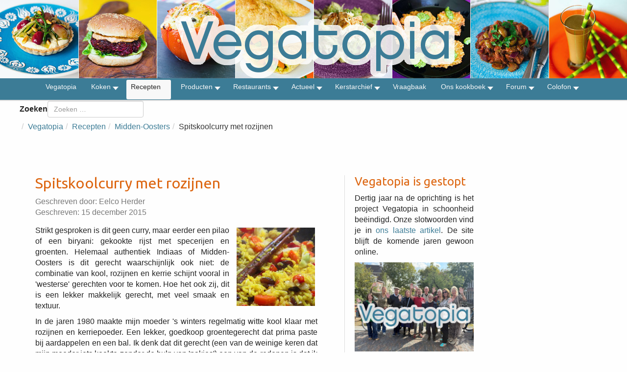

--- FILE ---
content_type: text/html; charset=utf-8
request_url: https://www.vegatopia.com/vega/recepten/midden-oosters/13222-spitskoolcurry-met-rozijnen
body_size: 11389
content:
<!DOCTYPE html>
<head>
	<meta charset="utf-8">
	<meta http-equiv="X-UA-Compatible" content="IE=edge,chrome=1">
	<meta name="viewport" content="width=device-width,initial-scale=1">

	<!-- Joomla Head -->
	<meta charset="utf-8">
	<meta name="author" content="Eelco Herder">
	<meta name="description" content="Vegatopia - Lekker vegetarisch voor iedereen">
	<meta name="generator" content="Joomla! - Open Source Content Management">
	<title>Vegatopia - Spitskoolcurry met rozijnen</title>
	<link href="https://www.vegatopia.com/vega/component/finder/search?format=opensearch&amp;Itemid=3" rel="search" title="OpenSearch Vegatopia" type="application/opensearchdescription+xml">
	<link href="/vega/templates/vegatopiabootstrapv4/favicon.ico" rel="icon" type="image/vnd.microsoft.icon">
<link href="/vega/media/vendor/awesomplete/css/awesomplete.css?1.1.7" rel="stylesheet">
	<link href="/vega/media/vendor/joomla-custom-elements/css/joomla-alert.min.css?0.4.1" rel="stylesheet">
	<link href="/vega/plugins/content/authorinfobox/authorinfobox.css" rel="stylesheet">
	<link href="/vega/plugins/system/jce/css/content.css?badb4208be409b1335b815dde676300e" rel="stylesheet">
	<link href="/vega/modules/mod_maximenuck/themes/vegatopia/css/maximenuck.php?monid=maximenuck158" rel="stylesheet">
	<style>.cloaked_email span:before { content: attr(data-ep-a); } .cloaked_email span:after { content: attr(data-ep-b); } img.cloaked_email { display: inline-block !important; vertical-align: middle; border: 0; }</style>
	<style>div#maximenuck158 .titreck-text {
	flex: 1;
}

div#maximenuck158 .maximenuck.rolloveritem  img {
	display: none !important;
}@media screen and (max-width: 640px) {#maximenuck158 .maximenumobiletogglericonck {display: block !important;font-size: 33px !important;text-align: right !important;padding-top: 10px !important;}#maximenuck158 .maximenumobiletogglerck + ul.maximenuck {display: none !important;}#maximenuck158 .maximenumobiletogglerck:checked + ul.maximenuck {display: block !important;}div#maximenuck158 .maximenuck-toggler-anchor {display: block;}}
@media screen and (max-width: 640px) {div#maximenuck158 ul.maximenuck li.maximenuck.nomobileck, div#maximenuck158 .maxipushdownck ul.maximenuck2 li.maximenuck.nomobileck { display: none !important; }
	div#maximenuck158.maximenuckh {
        height: auto !important;
    }
	
	div#maximenuck158.maximenuckh li.maxiFancybackground {
		display: none !important;
	}

    div#maximenuck158.maximenuckh ul:not(.noresponsive) {
        height: auto !important;
        padding-left: 0 !important;
        /*padding-right: 0 !important;*/
    }

    div#maximenuck158.maximenuckh ul:not(.noresponsive) li {
        float :none !important;
        width: 100% !important;
		box-sizing: border-box;
        /*padding-right: 0 !important;*/
		padding-left: 0 !important;
		padding-right: 0 !important;
        margin-right: 0 !important;
    }

    div#maximenuck158.maximenuckh ul:not(.noresponsive) li > div.floatck {
        width: 100% !important;
		box-sizing: border-box;
		right: 0 !important;
		left: 0 !important;
		margin-left: 0 !important;
		position: relative !important;
		/*display: none;
		height: auto !important;*/
    }
	
	div#maximenuck158.maximenuckh ul:not(.noresponsive) li:hover > div.floatck {
		position: relative !important;
		margin-left: 0 !important;
    }

    div#maximenuck158.maximenuckh ul:not(.noresponsive) div.floatck div.maximenuck2 {
        width: 100% !important;
    }

    div#maximenuck158.maximenuckh ul:not(.noresponsive) div.floatck div.floatck {
        width: 100% !important;
        margin: 20px 0 0 0 !important;
    }
	
	div#maximenuck158.maximenuckh ul:not(.noresponsive) div.floatck div.maxidrop-main {
        width: 100% !important;
    }

    div#maximenuck158.maximenuckh ul:not(.noresponsive) li.maximenucklogo img {
        display: block !important;
        margin-left: auto !important;
        margin-right: auto !important;
        float: none !important;
    }
	
	
	/* for vertical menu  */
	div#maximenuck158.maximenuckv {
        height: auto !important;
    }
	
	div#maximenuck158.maximenuckh li.maxiFancybackground {
		display: none !important;
	}

    div#maximenuck158.maximenuckv ul:not(.noresponsive) {
        height: auto !important;
        padding-left: 0 !important;
        /*padding-right: 0 !important;*/
    }

    div#maximenuck158.maximenuckv ul:not(.noresponsive) li {
        float :none !important;
        width: 100% !important;
        /*padding-right: 0 !important;*/
		padding-left: 0 !important;
        margin-right: 0 !important;
    }

    div#maximenuck158.maximenuckv ul:not(.noresponsive) li > div.floatck {
        width: 100% !important;
		right: 0 !important;
		margin-left: 0 !important;
		margin-top: 0 !important;
		position: relative !important;
		left: 0 !important;
		/*display: none;
		height: auto !important;*/
    }
	
	div#maximenuck158.maximenuckv ul:not(.noresponsive) li:hover > div.floatck {
		position: relative !important;
		margin-left: 0 !important;
    }

    div#maximenuck158.maximenuckv ul:not(.noresponsive) div.floatck div.maximenuck2 {
        width: 100% !important;
    }

    div#maximenuck158.maximenuckv ul:not(.noresponsive) div.floatck div.floatck {
        width: 100% !important;
        margin: 20px 0 0 0 !important;
    }
	
	div#maximenuck158.maximenuckv ul:not(.noresponsive) div.floatck div.maxidrop-main {
        width: 100% !important;
    }

    div#maximenuck158.maximenuckv ul:not(.noresponsive) li.maximenucklogo img {
        display: block !important;
        margin-left: auto !important;
        margin-right: auto !important;
        float: none !important;
    }
}
	
@media screen and (min-width: 641px) {
	div#maximenuck158 ul.maximenuck li.maximenuck.nodesktopck, div#maximenuck158 .maxipushdownck ul.maximenuck2 li.maximenuck.nodesktopck { display: none !important; }
}/*---------------------------------------------
---	 WCAG				                ---
----------------------------------------------*/
#maximenuck158.maximenuck-wcag-active .maximenuck-toggler-anchor ~ ul {
    display: block !important;
}

#maximenuck158 .maximenuck-toggler-anchor {
	height: 0;
	opacity: 0;
	overflow: hidden;
	display: none;
}/* for images position */
div#maximenuck158 ul.maximenuck li.maximenuck.level1 > a,
div#maximenuck158 ul.maximenuck li.maximenuck.level1 > span.separator {
	display: flex;
	align-items: center;
}

div#maximenuck158 ul.maximenuck li.maximenuck.level1 li.maximenuck > a,
div#maximenuck158 ul.maximenuck li.maximenuck.level1 li.maximenuck > span.separator {
	display: flex;
}

div#maximenuck158 ul.maximenuck li.maximenuck.level1 > a[data-align="bottom"],
div#maximenuck158 ul.maximenuck li.maximenuck.level1 > span.separator[data-align="bottom"],
div#maximenuck158 ul.maximenuck li.maximenuck.level1 li.maximenuck > a[data-align="bottom"],
div#maximenuck158 ul.maximenuck li.maximenuck.level1 li.maximenuck > span.separator[data-align="bottom"],
	div#maximenuck158 ul.maximenuck li.maximenuck.level1 > a[data-align="top"],
div#maximenuck158 ul.maximenuck li.maximenuck.level1 > span.separator[data-align="top"],
div#maximenuck158 ul.maximenuck li.maximenuck.level1 li.maximenuck > a[data-align="top"],
div#maximenuck158 ul.maximenuck li.maximenuck.level1 li.maximenuck > span.separator[data-align="top"]{
	flex-direction: column;
	align-items: inherit;
}

div#maximenuck158 ul.maximenuck li.maximenuck.level1 > a[data-align=*"bottom"] img,
div#maximenuck158 ul.maximenuck li.maximenuck.level1 > span.separator[data-align=*"bottom"] img,
div#maximenuck158 ul.maximenuck li.maximenuck.level1 li.maximenuck > a[data-align=*"bottom"] img,
div#maximenuck158 ul.maximenuck li.maximenuck.level1 li.maximenuck > span.separator[data-align=*"bottom"] img {
	align-self: end;
}

div#maximenuck158 ul.maximenuck li.maximenuck.level1 > a[data-align=*"top"] img,
div#maximenuck158 ul.maximenuck li.maximenuck.level1 > span.separator[data-align=*"top"] img,
div#maximenuck158 ul.maximenuck li.maximenuck.level1 li.maximenuck > a[data-align=*"top"] img,
div#maximenuck158 ul.maximenuck li.maximenuck.level1 li.maximenuck > span.separator[data-align=*"top"] img {
	align-self: start;
}


</style>
<script src="/vega/media/vendor/jquery/js/jquery.min.js?3.7.1"></script>
	<script src="/vega/media/legacy/js/jquery-noconflict.min.js?504da4"></script>
	<script type="application/json" class="joomla-script-options new">{"joomla.jtext":{"MOD_FINDER_SEARCH_VALUE":"Zoeken &hellip;","COM_FINDER_SEARCH_FORM_LIST_LABEL":"Zoekresultaten","JLIB_JS_AJAX_ERROR_OTHER":"Er is een fout opgetreden bij het ophalen van de JSON-gegevens: HTTP-statuscode %s.","JLIB_JS_AJAX_ERROR_PARSE":"Er is een parse fout opgetreden tijdens het verwerken van de volgende JSON-gegevens:<br><code style=\"color:inherit;white-space:pre-wrap;padding:0;margin:0;border:0;background:inherit;\">%s<\/code>","ERROR":"Fout","MESSAGE":"Bericht","NOTICE":"Attentie","WARNING":"Waarschuwing","JCLOSE":"Sluiten","JOK":"Ok","JOPEN":"Open"},"finder-search":{"url":"\/vega\/component\/finder\/?task=suggestions.suggest&format=json&tmpl=component&Itemid=3"},"system.paths":{"root":"\/vega","rootFull":"https:\/\/www.vegatopia.com\/vega\/","base":"\/vega","baseFull":"https:\/\/www.vegatopia.com\/vega\/"},"csrf.token":"be6491ba14563c6917cf2ab4fe969041"}</script>
	<script src="/vega/media/system/js/core.min.js?a3d8f8"></script>
	<script src="/vega/media/vendor/awesomplete/js/awesomplete.min.js?1.1.7" defer></script>
	<script src="/vega/media/com_finder/js/finder.min.js?755761" type="module"></script>
	<script src="/vega/media/system/js/messages.min.js?9a4811" type="module"></script>
	<script src="/vega/modules/mod_maximenuck/assets/maximenuck.min.js?ver=10.1.11"></script>
	<script>window.RegularLabs=window.RegularLabs||{};window.RegularLabs.EmailProtector=window.RegularLabs.EmailProtector||{unCloak:function(e,g){document.querySelectorAll("."+e).forEach(function(a){var f="",c="";a.className=a.className.replace(" "+e,"");a.querySelectorAll("span").forEach(function(d){for(name in d.dataset)0===name.indexOf("epA")&&(f+=d.dataset[name]),0===name.indexOf("epB")&&(c=d.dataset[name]+c)});if(c){var b=a.nextElementSibling;b&&"script"===b.tagName.toLowerCase()&&b.parentNode.removeChild(b);b=f+c;g?(a.parentNode.href="mailto:"+b,a.parentNode.removeChild(a)):a.innerHTML=b}})}};</script>
	<script type="application/ld+json">{"@context":"https://schema.org","@type":"BreadcrumbList","@id":"https://www.vegatopia.com/vega/#/schema/BreadcrumbList/93","itemListElement":[{"@type":"ListItem","position":1,"item":{"@id":"https://www.vegatopia.com/vega/","name":"Vegatopia"}},{"@type":"ListItem","position":2,"item":{"@id":"https://www.vegatopia.com/vega/recepten","name":"Recepten"}},{"@type":"ListItem","position":3,"item":{"@id":"https://www.vegatopia.com/vega/recepten/midden-oosters","name":"Midden-Oosters"}},{"@type":"ListItem","position":4,"item":{"name":"Spitskoolcurry met rozijnen"}}]}</script>
	<script type="application/ld+json">{"@context":"https://schema.org","@graph":[{"@type":"Organization","@id":"https://www.vegatopia.com/vega/#/schema/Organization/base","name":"Vegatopia","url":"https://www.vegatopia.com/vega/"},{"@type":"WebSite","@id":"https://www.vegatopia.com/vega/#/schema/WebSite/base","url":"https://www.vegatopia.com/vega/","name":"Vegatopia","publisher":{"@id":"https://www.vegatopia.com/vega/#/schema/Organization/base"},"potentialAction":{"@type":"SearchAction","target":"https://www.vegatopia.com/vega/component/finder/search?q={search_term_string}&amp;Itemid=3","query-input":"required name=search_term_string"}},{"@type":"WebPage","@id":"https://www.vegatopia.com/vega/#/schema/WebPage/base","url":"https://www.vegatopia.com/vega/recepten/midden-oosters/13222-spitskoolcurry-met-rozijnen","name":"Vegatopia - Spitskoolcurry met rozijnen","description":"Vegatopia - Lekker vegetarisch voor iedereen","isPartOf":{"@id":"https://www.vegatopia.com/vega/#/schema/WebSite/base"},"about":{"@id":"https://www.vegatopia.com/vega/#/schema/Organization/base"},"inLanguage":"nl-NL","breadcrumb":{"@id":"https://www.vegatopia.com/vega/#/schema/BreadcrumbList/93"}},{"@type":"Article","@id":"https://www.vegatopia.com/vega/#/schema/com_content/article/13222","name":"Spitskoolcurry met rozijnen","headline":"Spitskoolcurry met rozijnen","inLanguage":"nl-NL","author":{"@type":"Person","name":"Eelco Herder"},"isPartOf":{"@id":"https://www.vegatopia.com/vega/#/schema/WebPage/base"}}]}</script>
	<script>jQuery(document).ready(function(){new Maximenuck('#maximenuck158', {fxtransition : 'linear',dureeIn : 0,dureeOut : 500,menuID : 'maximenuck158',testoverflow : '0',orientation : 'horizontal',behavior : 'mouseover',opentype : 'noeffect',fxdirection : 'normal',directionoffset1 : '30',directionoffset2 : '30',showactivesubitems : '0',ismobile : 0,menuposition : '0',effecttype : 'dropdown',topfixedeffect : '1',topfixedoffset : '',topfixedoffsetboth : '0',clickclose : '0',closeclickoutside : '0',clicktoggler : '0',fxduration : 500});});</script>


    <!-- Bootstrap core CSS -->
    <link href="/vega/templates/vegatopiabootstrapv4/css/bootstrap.css" rel="stylesheet">
	    <link href="/vega/templates/vegatopiabootstrapv4/css/bootstrap-theme.css" rel="stylesheet">
     <!-- Justified-Nav CSS -->
	<link href="/vega/templates/vegatopiabootstrapv4/css/jumbotron.css" rel="stylesheet">
    <!-- Joomla Core CSS -->
	<link href="/vega/templates/vegatopiabootstrapv4/css/joomla-core.css" rel="stylesheet"> 
    <!-- Font Awesome CSS -->
    <link href="/vega/templates/vegatopiabootstrapv4/font-awesome/css/font-awesome.min.css" rel="stylesheet">
      <!-- Custom CSS -->
	<link href="/vega/templates/vegatopiabootstrapv4/css/custom.css" rel="stylesheet">
<!-- Google Font for Headings -->
<link href="https://fonts.googleapis.com/css?family=Ubuntu" rel="stylesheet" type="text/css">
 </head>

<body>

<!-- Header Module -->
<div class="header" style="background-image: url('/vega/images/logo/vegatopia-banner-2016.jpg');">
   <p><a href="/vega/"><img src="/vega/images/logo/vegatopia-logo-2016.png"></a></p>
</div>

   <!-- Menu Module -->
   <!-- debut Maximenu CK -->
	<div class="maximenuckh ltr" id="maximenuck158" style="z-index:10;">
			<label for="maximenuck158-maximenumobiletogglerck" class="maximenumobiletogglericonck" style="display:none;">&#x2261;</label><a href="#" class="maximenuck-toggler-anchor" aria-label="Open menu" >Open menu</a><input id="maximenuck158-maximenumobiletogglerck" class="maximenumobiletogglerck" type="checkbox" style="display:none;"/>			<ul class=" maximenuck">
				<li data-level="1" class="maximenuck item3 first level1 " style="z-index : 12000;" ><a  data-hover="Vegatopia" class="maximenuck " href="/vega/" data-align="top"><span class="titreck"  data-hover="Vegatopia"><span class="titreck-text"><span class="titreck-title">Vegatopia</span></span></span></a>
		</li><li data-level="1" class="maximenuck item74 parent level1 " style="z-index : 11999;" ><a aria-haspopup="true"  data-hover="Koken" class="maximenuck " href="/vega/koken" data-align="top"><span class="titreck"  data-hover="Koken"><span class="titreck-text"><span class="titreck-title">Koken</span></span></span></a>
	<div class="floatck" style=""><div class="maxidrop-main" style=""><div class="maximenuck2 first " >
	<ul class="maximenuck2"><li data-level="2" class="maximenuck item373 first level2 " style="z-index : 11998;" ><a  data-hover="Weekmenus" class="maximenuck " href="/vega/koken/weekmenus" data-align="top"><span class="titreck"  data-hover="Weekmenus"><span class="titreck-text"><span class="titreck-title">Weekmenus</span></span></span></a>
		</li><li data-level="2" class="maximenuck item77 level2 " style="z-index : 11997;" ><a  data-hover="Technieken" class="maximenuck " href="/vega/koken/technieken" data-align="top"><span class="titreck"  data-hover="Technieken"><span class="titreck-text"><span class="titreck-title">Technieken</span></span></span></a>
		</li><li data-level="2" class="maximenuck item78 level2 " style="z-index : 11996;" ><a  data-hover="Ingrediënten" class="maximenuck " href="/vega/koken/ingredienten" data-align="top"><span class="titreck"  data-hover="Ingrediënten"><span class="titreck-text"><span class="titreck-title">Ingrediënten</span></span></span></a>
		</li><li data-level="2" class="maximenuck item79 last level2 " style="z-index : 11995;" ><a  data-hover="Achtergronden" class="maximenuck " href="/vega/koken/achtergronden" data-align="top"><span class="titreck"  data-hover="Achtergronden"><span class="titreck-text"><span class="titreck-title">Achtergronden</span></span></span></a>
	</li>
	</ul>
	</div></div></div>
	</li><li data-level="1" class="maximenuck item75 active parent level1 " style="z-index : 11994;" ><a aria-haspopup="true"  data-hover="Recepten" class="maximenuck " href="/vega/recepten" data-align="top"><span class="titreck"  data-hover="Recepten"><span class="titreck-text"><span class="titreck-title">Recepten</span></span></span></a>
	<div class="floatck" style=""><div class="maxidrop-main" style=""><div class="maximenuck2 first " >
	<ul class="maximenuck2"><li data-level="2" class="maximenuck item1101 first level2 " style="z-index : 11993;" ><a  data-hover="Aardappel en groente" class="maximenuck " href="/vega/recepten/aardappel-en-groente" data-align="top"><span class="titreck"  data-hover="Aardappel en groente"><span class="titreck-text"><span class="titreck-title">Aardappel en groente</span></span></span></a>
		</li><li data-level="2" class="maximenuck item1102 level2 " style="z-index : 11992;" ><a  data-hover="Brood, gebak en koekjes" class="maximenuck " href="/vega/recepten/brood-gebak-en-koekjes" data-align="top"><span class="titreck"  data-hover="Brood, gebak en koekjes"><span class="titreck-text"><span class="titreck-title">Brood, gebak en koekjes</span></span></span></a>
		</li><li data-level="2" class="maximenuck item1103 level2 " style="z-index : 11991;" ><a  data-hover="Burgers en zo" class="maximenuck " href="/vega/recepten/burgers-en-zo" data-align="top"><span class="titreck"  data-hover="Burgers en zo"><span class="titreck-text"><span class="titreck-title">Burgers en zo</span></span></span></a>
		</li><li data-level="2" class="maximenuck item1104 level2 " style="z-index : 11990;" ><a  data-hover="Desserts, zoetigheden en dranken" class="maximenuck " href="/vega/recepten/desserts-zoetigheden-en-dranken" data-align="top"><span class="titreck"  data-hover="Desserts, zoetigheden en dranken"><span class="titreck-text"><span class="titreck-title">Desserts, zoetigheden en dranken</span></span></span></a>
		</li><li data-level="2" class="maximenuck item1105 level2 " style="z-index : 11989;" ><a  data-hover="Feestelijk en gezellig" class="maximenuck " href="/vega/recepten/feestelijk-en-gezellig" data-align="top"><span class="titreck"  data-hover="Feestelijk en gezellig"><span class="titreck-text"><span class="titreck-title">Feestelijk en gezellig</span></span></span></a>
		</li><li data-level="2" class="maximenuck item1106 current active level2 " style="z-index : 11988;" ><a aria-current="page"  data-hover="Midden-Oosters" class="maximenuck " href="/vega/recepten/midden-oosters" data-align="top"><span class="titreck"  data-hover="Midden-Oosters"><span class="titreck-text"><span class="titreck-title">Midden-Oosters</span></span></span></a>
		</li><li data-level="2" class="maximenuck item1107 level2 " style="z-index : 11987;" ><a  data-hover="Ontbijt, lunch en brunch" class="maximenuck " href="/vega/recepten/ontbijt-lunch-en-brunch" data-align="top"><span class="titreck"  data-hover="Ontbijt, lunch en brunch"><span class="titreck-text"><span class="titreck-title">Ontbijt, lunch en brunch</span></span></span></a>
		</li><li data-level="2" class="maximenuck item1108 level2 " style="z-index : 11986;" ><a  data-hover="Ovenschotels en hartige taarten" class="maximenuck " href="/vega/recepten/ovenschotels-en-hartige-taarten" data-align="top"><span class="titreck"  data-hover="Ovenschotels en hartige taarten"><span class="titreck-text"><span class="titreck-title">Ovenschotels en hartige taarten</span></span></span></a>
		</li><li data-level="2" class="maximenuck item1109 level2 " style="z-index : 11985;" ><a  data-hover="Pasta, Italiaans en Mediterraan" class="maximenuck " href="/vega/recepten/pasta-italiaans-en-mediterraan" data-align="top"><span class="titreck"  data-hover="Pasta, Italiaans en Mediterraan"><span class="titreck-text"><span class="titreck-title">Pasta, Italiaans en Mediterraan</span></span></span></a>
		</li><li data-level="2" class="maximenuck item1110 level2 " style="z-index : 11984;" ><a  data-hover="Pizza, pannenkoek en wraps" class="maximenuck " href="/vega/recepten/pizza-pannenkoek-en-wraps" data-align="top"><span class="titreck"  data-hover="Pizza, pannenkoek en wraps"><span class="titreck-text"><span class="titreck-title">Pizza, pannenkoek en wraps</span></span></span></a>
		</li><li data-level="2" class="maximenuck item1111 level2 " style="z-index : 11983;" ><a  data-hover="Rijst en Aziatisch" class="maximenuck " href="/vega/recepten/rijst-en-aziatisch" data-align="top"><span class="titreck"  data-hover="Rijst en Aziatisch"><span class="titreck-text"><span class="titreck-title">Rijst en Aziatisch</span></span></span></a>
		</li><li data-level="2" class="maximenuck item1112 level2 " style="z-index : 11982;" ><a  data-hover="Salade" class="maximenuck " href="/vega/recepten/salade" data-align="top"><span class="titreck"  data-hover="Salade"><span class="titreck-text"><span class="titreck-title">Salade</span></span></span></a>
		</li><li data-level="2" class="maximenuck item1113 level2 " style="z-index : 11981;" ><a  data-hover="Snacks, dips en smeersels" class="maximenuck " href="/vega/recepten/snacks-dips-en-smeersels" data-align="top"><span class="titreck"  data-hover="Snacks, dips en smeersels"><span class="titreck-text"><span class="titreck-title">Snacks, dips en smeersels</span></span></span></a>
		</li><li data-level="2" class="maximenuck item1114 level2 " style="z-index : 11980;" ><a  data-hover="Soep" class="maximenuck " href="/vega/recepten/soep" data-align="top"><span class="titreck"  data-hover="Soep"><span class="titreck-text"><span class="titreck-title">Soep</span></span></span></a>
		</li><li data-level="2" class="maximenuck item1115 last level2 " style="z-index : 11979;" ><a  data-hover="Stoofpotjes,  curry en chili" class="maximenuck " href="/vega/recepten/stoofpotjes-curry-en-chili" data-align="top"><span class="titreck"  data-hover="Stoofpotjes,  curry en chili"><span class="titreck-text"><span class="titreck-title">Stoofpotjes,  curry en chili</span></span></span></a>
	</li>
	</ul>
	</div></div></div>
	</li><li data-level="1" class="maximenuck item5 parent level1 " style="z-index : 11978;" ><a aria-haspopup="true"  data-hover="Producten" class="maximenuck " href="/vega/producten" data-align="top"><span class="titreck"  data-hover="Producten"><span class="titreck-text"><span class="titreck-title">Producten</span></span></span></a>
	<div class="floatck" style=""><div class="maxidrop-main" style=""><div class="maximenuck2 first " >
	<ul class="maximenuck2"><li data-level="2" class="maximenuck item16 first parent level2 " style="z-index : 11977;" ><a aria-haspopup="true"  data-hover="Kookboeken" class="maximenuck " href="/vega/producten/kookboeken" data-align="top"><span class="titreck"  data-hover="Kookboeken"><span class="titreck-text"><span class="titreck-title">Kookboeken</span></span></span></a>
	<div class="floatck" style=""><div class="maxidrop-main" style=""><div class="maximenuck2 first " >
	<ul class="maximenuck2"><li data-level="3" class="maximenuck item91 first last level3 " style="z-index : 11976;" ><a  data-hover="Wat zeggen die sterren?" class="maximenuck " href="/vega/producten/kookboeken/wat-zeggen-die-sterren" data-align="top"><span class="titreck"  data-hover="Wat zeggen die sterren?"><span class="titreck-text"><span class="titreck-title">Wat zeggen die sterren?</span></span></span></a>
	</li>
	</ul>
	</div></div></div>
	</li><li data-level="2" class="maximenuck item18 level2 " style="z-index : 11975;" ><a  data-hover="Kant en klaar" class="maximenuck " href="/vega/producten/kant-en-klaar" data-align="top"><span class="titreck"  data-hover="Kant en klaar"><span class="titreck-text"><span class="titreck-title">Kant en klaar</span></span></span></a>
		</li><li data-level="2" class="maximenuck item19 level2 " style="z-index : 11974;" ><a  data-hover="Gespot" class="maximenuck " href="/vega/producten/gespot" data-align="top"><span class="titreck"  data-hover="Gespot"><span class="titreck-text"><span class="titreck-title">Gespot</span></span></span></a>
		</li><li data-level="2" class="maximenuck item70 level2 " style="z-index : 11973;" ><a  data-hover="Vegaburgers en zo" class="maximenuck " href="/vega/producten/vegaburgers-en-zo" data-align="top"><span class="titreck"  data-hover="Vegaburgers en zo"><span class="titreck-text"><span class="titreck-title">Vegaburgers en zo</span></span></span></a>
		</li><li data-level="2" class="maximenuck item94 last level2 " style="z-index : 11972;" ><a  data-hover="Drank &amp; drinken" class="maximenuck " href="/vega/producten/drank-a-drinken" data-align="top"><span class="titreck"  data-hover="Drank &amp; drinken"><span class="titreck-text"><span class="titreck-title">Drank &amp; drinken</span></span></span></a>
	</li>
	</ul>
	</div></div></div>
	</li><li data-level="1" class="maximenuck item845 parent level1 " style="z-index : 11971;" ><a aria-haspopup="true"  data-hover="Restaurants" class="maximenuck " href="/vega/restaurants" data-align="top"><span class="titreck"  data-hover="Restaurants"><span class="titreck-text"><span class="titreck-title">Restaurants</span></span></span></a>
	<div class="floatck" style=""><div class="maxidrop-main" style=""><div class="maximenuck2 first " >
	<ul class="maximenuck2"><li data-level="2" class="maximenuck item1240 first level2 " style="z-index : 11970;" ><a  data-hover="Tip de Restaurantgids" class="maximenuck " href="/vega/restaurants/tip-de-restaurantgids" data-align="top"><span class="titreck"  data-hover="Tip de Restaurantgids"><span class="titreck-text"><span class="titreck-title">Tip de Restaurantgids</span></span></span></a>
		</li><li data-level="2" class="maximenuck item855 parent level2 " style="z-index : 11969;" ><a aria-haspopup="true"  data-hover="Restaurants Nederland" class="maximenuck " href="/vega/restaurants/restaurants-nederland" data-align="top"><span class="titreck"  data-hover="Restaurants Nederland"><span class="titreck-text"><span class="titreck-title">Restaurants Nederland</span></span></span></a>
	<div class="floatck" style=""><div class="maxidrop-main" style=""><div class="maximenuck2 first " >
	<ul class="maximenuck2"><li data-level="3" class="maximenuck item856 first level3 " style="z-index : 11968;" ><a  data-hover="Drenthe" class="maximenuck " href="/vega/restaurants/restaurants-nederland/drenthe" data-align="top"><span class="titreck"  data-hover="Drenthe"><span class="titreck-text"><span class="titreck-title">Drenthe</span></span></span></a>
		</li><li data-level="3" class="maximenuck item857 level3 " style="z-index : 11967;" ><a  data-hover="Flevoland" class="maximenuck " href="/vega/restaurants/restaurants-nederland/flevoland" data-align="top"><span class="titreck"  data-hover="Flevoland"><span class="titreck-text"><span class="titreck-title">Flevoland</span></span></span></a>
		</li><li data-level="3" class="maximenuck item858 level3 " style="z-index : 11966;" ><a  data-hover="Friesland" class="maximenuck " href="/vega/restaurants/restaurants-nederland/friesland" data-align="top"><span class="titreck"  data-hover="Friesland"><span class="titreck-text"><span class="titreck-title">Friesland</span></span></span></a>
		</li><li data-level="3" class="maximenuck item859 level3 " style="z-index : 11965;" ><a  data-hover="Gelderland" class="maximenuck " href="/vega/restaurants/restaurants-nederland/gelderland" data-align="top"><span class="titreck"  data-hover="Gelderland"><span class="titreck-text"><span class="titreck-title">Gelderland</span></span></span></a>
		</li><li data-level="3" class="maximenuck item860 level3 " style="z-index : 11964;" ><a  data-hover="Groningen" class="maximenuck " href="/vega/restaurants/restaurants-nederland/groningen" data-align="top"><span class="titreck"  data-hover="Groningen"><span class="titreck-text"><span class="titreck-title">Groningen</span></span></span></a>
		</li><li data-level="3" class="maximenuck item861 level3 " style="z-index : 11963;" ><a  data-hover="Limburg" class="maximenuck " href="/vega/restaurants/restaurants-nederland/limburg" data-align="top"><span class="titreck"  data-hover="Limburg"><span class="titreck-text"><span class="titreck-title">Limburg</span></span></span></a>
		</li><li data-level="3" class="maximenuck item862 level3 " style="z-index : 11962;" ><a  data-hover="Noord-Brabant" class="maximenuck " href="/vega/restaurants/restaurants-nederland/noord-brabant" data-align="top"><span class="titreck"  data-hover="Noord-Brabant"><span class="titreck-text"><span class="titreck-title">Noord-Brabant</span></span></span></a>
		</li><li data-level="3" class="maximenuck item863 level3 " style="z-index : 11961;" ><a  data-hover="Noord-Holland" class="maximenuck " href="/vega/restaurants/restaurants-nederland/noord-holland" data-align="top"><span class="titreck"  data-hover="Noord-Holland"><span class="titreck-text"><span class="titreck-title">Noord-Holland</span></span></span></a>
		</li><li data-level="3" class="maximenuck item864 level3 " style="z-index : 11960;" ><a  data-hover="Overijssel" class="maximenuck " href="/vega/restaurants/restaurants-nederland/overijssel" data-align="top"><span class="titreck"  data-hover="Overijssel"><span class="titreck-text"><span class="titreck-title">Overijssel</span></span></span></a>
		</li><li data-level="3" class="maximenuck item865 level3 " style="z-index : 11959;" ><a  data-hover="Utrecht" class="maximenuck " href="/vega/restaurants/restaurants-nederland/utrecht" data-align="top"><span class="titreck"  data-hover="Utrecht"><span class="titreck-text"><span class="titreck-title">Utrecht</span></span></span></a>
		</li><li data-level="3" class="maximenuck item866 level3 " style="z-index : 11958;" ><a  data-hover="Zeeland" class="maximenuck " href="/vega/restaurants/restaurants-nederland/zeeland" data-align="top"><span class="titreck"  data-hover="Zeeland"><span class="titreck-text"><span class="titreck-title">Zeeland</span></span></span></a>
		</li><li data-level="3" class="maximenuck item867 last level3 " style="z-index : 11957;" ><a  data-hover="Zuid-Holland" class="maximenuck " href="/vega/restaurants/restaurants-nederland/zuid-holland" data-align="top"><span class="titreck"  data-hover="Zuid-Holland"><span class="titreck-text"><span class="titreck-title">Zuid-Holland</span></span></span></a>
	</li>
	</ul>
	</div></div></div>
	</li><li data-level="2" class="maximenuck item868 parent level2 " style="z-index : 11956;" ><a aria-haspopup="true"  data-hover="Restaurants België" class="maximenuck " href="/vega/restaurants/restaurants-belgie" data-align="top"><span class="titreck"  data-hover="Restaurants België"><span class="titreck-text"><span class="titreck-title">Restaurants België</span></span></span></a>
	<div class="floatck" style=""><div class="maxidrop-main" style=""><div class="maximenuck2 first " >
	<ul class="maximenuck2"><li data-level="3" class="maximenuck item869 first level3 " style="z-index : 11955;" ><a  data-hover="Antwerpen" class="maximenuck " href="/vega/restaurants/restaurants-belgie/antwerpen" data-align="top"><span class="titreck"  data-hover="Antwerpen"><span class="titreck-text"><span class="titreck-title">Antwerpen</span></span></span></a>
		</li><li data-level="3" class="maximenuck item870 level3 " style="z-index : 11954;" ><a  data-hover="Brussel" class="maximenuck " href="/vega/restaurants/restaurants-belgie/brussel" data-align="top"><span class="titreck"  data-hover="Brussel"><span class="titreck-text"><span class="titreck-title">Brussel</span></span></span></a>
		</li><li data-level="3" class="maximenuck item1142 level3 " style="z-index : 11953;" ><a  data-hover="Henegouwen" class="maximenuck " href="/vega/restaurants/restaurants-belgie/henegouwen" data-align="top"><span class="titreck"  data-hover="Henegouwen"><span class="titreck-text"><span class="titreck-title">Henegouwen</span></span></span></a>
		</li><li data-level="3" class="maximenuck item872 level3 " style="z-index : 11952;" ><a  data-hover="Limburg" class="maximenuck " href="/vega/restaurants/restaurants-belgie/limburg" data-align="top"><span class="titreck"  data-hover="Limburg"><span class="titreck-text"><span class="titreck-title">Limburg</span></span></span></a>
		</li><li data-level="3" class="maximenuck item1143 level3 " style="z-index : 11951;" ><a  data-hover="Luik" class="maximenuck " href="/vega/restaurants/restaurants-belgie/luik" data-align="top"><span class="titreck"  data-hover="Luik"><span class="titreck-text"><span class="titreck-title">Luik</span></span></span></a>
		</li><li data-level="3" class="maximenuck item1144 level3 " style="z-index : 11950;" ><a  data-hover="Luxemburg" class="maximenuck " href="/vega/restaurants/restaurants-belgie/luxemburg" data-align="top"><span class="titreck"  data-hover="Luxemburg"><span class="titreck-text"><span class="titreck-title">Luxemburg</span></span></span></a>
		</li><li data-level="3" class="maximenuck item1145 level3 " style="z-index : 11949;" ><a  data-hover="Namen" class="maximenuck " href="/vega/restaurants/restaurants-belgie/namen" data-align="top"><span class="titreck"  data-hover="Namen"><span class="titreck-text"><span class="titreck-title">Namen</span></span></span></a>
		</li><li data-level="3" class="maximenuck item876 level3 " style="z-index : 11948;" ><a  data-hover="Oost-Vlaanderen" class="maximenuck " href="/vega/restaurants/restaurants-belgie/oost-vlaanderen" data-align="top"><span class="titreck"  data-hover="Oost-Vlaanderen"><span class="titreck-text"><span class="titreck-title">Oost-Vlaanderen</span></span></span></a>
		</li><li data-level="3" class="maximenuck item877 level3 " style="z-index : 11947;" ><a  data-hover="Vlaams Brabant" class="maximenuck " href="/vega/restaurants/restaurants-belgie/vlaams-brabant" data-align="top"><span class="titreck"  data-hover="Vlaams Brabant"><span class="titreck-text"><span class="titreck-title">Vlaams Brabant</span></span></span></a>
		</li><li data-level="3" class="maximenuck item879 level3 " style="z-index : 11946;" ><a  data-hover="West-Vlaanderen" class="maximenuck " href="/vega/restaurants/restaurants-belgie/west-vlaanderen" data-align="top"><span class="titreck"  data-hover="West-Vlaanderen"><span class="titreck-text"><span class="titreck-title">West-Vlaanderen</span></span></span></a>
		</li><li data-level="3" class="maximenuck item1141 last level3 " style="z-index : 11945;" ><a  data-hover="Waals Brabant" class="maximenuck " href="/vega/restaurants/restaurants-belgie/waals-brabant" data-align="top"><span class="titreck"  data-hover="Waals Brabant"><span class="titreck-text"><span class="titreck-title">Waals Brabant</span></span></span></a>
	</li>
	</ul>
	</div></div></div>
	</li><li data-level="2" class="maximenuck item1116 level2 " style="z-index : 11944;" ><a  data-hover="Uitleg prijsindicaties" class="maximenuck " href="/vega/restaurants/uitleg-prijsindicaties" data-align="top"><span class="titreck"  data-hover="Uitleg prijsindicaties"><span class="titreck-text"><span class="titreck-title">Uitleg prijsindicaties</span></span></span></a>
		</li><li data-level="2" class="maximenuck item880 level2 " style="z-index : 11943;" ><a  data-hover="Vegetarische cateraars" class="maximenuck " href="/vega/restaurants/vegetarische-cateraars" data-align="top"><span class="titreck"  data-hover="Vegetarische cateraars"><span class="titreck-text"><span class="titreck-title">Vegetarische cateraars</span></span></span></a>
		</li><li data-level="2" class="maximenuck item846 level2 " style="z-index : 11942;" ><a  data-hover="Restaurantrecensies" class="maximenuck " href="/vega/restaurants/restaurantrecensies" data-align="top"><span class="titreck"  data-hover="Restaurantrecensies"><span class="titreck-text"><span class="titreck-title">Restaurantrecensies</span></span></span></a>
		</li><li data-level="2" class="maximenuck item20 last level2 " style="z-index : 11941;" ><a  data-hover="Reizen" class="maximenuck " href="/vega/restaurants/reizen" data-align="top"><span class="titreck"  data-hover="Reizen"><span class="titreck-text"><span class="titreck-title">Reizen</span></span></span></a>
	</li>
	</ul>
	</div></div></div>
	</li><li data-level="1" class="maximenuck item7 parent level1 " style="z-index : 11940;" ><a aria-haspopup="true"  data-hover="Actueel" class="maximenuck " href="/vega/actueel" data-align="top"><span class="titreck"  data-hover="Actueel"><span class="titreck-text"><span class="titreck-title">Actueel</span></span></span></a>
	<div class="floatck" style=""><div class="maxidrop-main" style=""><div class="maximenuck2 first " >
	<ul class="maximenuck2"><li data-level="2" class="maximenuck item21 first level2 " style="z-index : 11939;" ><a  data-hover="In het nieuws" class="maximenuck " href="/vega/actueel/in-het-nieuws" data-align="top"><span class="titreck"  data-hover="In het nieuws"><span class="titreck-text"><span class="titreck-title">In het nieuws</span></span></span></a>
		</li><li data-level="2" class="maximenuck item181 level2 " style="z-index : 11938;" ><a  data-hover="Opinie" class="maximenuck " href="/vega/actueel/opinie" data-align="top"><span class="titreck"  data-hover="Opinie"><span class="titreck-text"><span class="titreck-title">Opinie</span></span></span></a>
		</li><li data-level="2" class="maximenuck item22 last level2 " style="z-index : 11937;" ><a  data-hover="Food facts" class="maximenuck " href="/vega/actueel/food-facts" data-align="top"><span class="titreck"  data-hover="Food facts"><span class="titreck-text"><span class="titreck-title">Food facts</span></span></span></a>
	</li>
	</ul>
	</div></div></div>
	</li><li data-level="1" class="maximenuck item659 parent level1 " style="z-index : 11936;" ><a aria-haspopup="true"  data-hover="Kerstarchief" class="maximenuck " href="/vega/kerstarchief" data-align="top"><span class="titreck"  data-hover="Kerstarchief"><span class="titreck-text"><span class="titreck-title">Kerstarchief</span></span></span></a>
	<div class="floatck" style=""><div class="maxidrop-main" style=""><div class="maximenuck2 first " >
	<ul class="maximenuck2"><li data-level="2" class="maximenuck item25 first level2 " style="z-index : 11935;" ><a  data-hover="Aan tafel koken" class="maximenuck " href="/vega/kerstarchief/aan-tafel-koken" data-align="top"><span class="titreck"  data-hover="Aan tafel koken"><span class="titreck-text"><span class="titreck-title">Aan tafel koken</span></span></span></a>
		</li><li data-level="2" class="maximenuck item28 level2 " style="z-index : 11934;" ><a  data-hover="Lekker makkelijk" class="maximenuck " href="/vega/kerstarchief/lekker-makkelijk" data-align="top"><span class="titreck"  data-hover="Lekker makkelijk"><span class="titreck-text"><span class="titreck-title">Lekker makkelijk</span></span></span></a>
		</li><li data-level="2" class="maximenuck item30 level2 " style="z-index : 11933;" ><a  data-hover="Uitgebreid" class="maximenuck " href="/vega/kerstarchief/uitgebreid" data-align="top"><span class="titreck"  data-hover="Uitgebreid"><span class="titreck-text"><span class="titreck-title">Uitgebreid</span></span></span></a>
		</li><li data-level="2" class="maximenuck item29 level2 " style="z-index : 11932;" ><a  data-hover="Leuk met kinderen" class="maximenuck " href="/vega/kerstarchief/leuk-met-kinderen" data-align="top"><span class="titreck"  data-hover="Leuk met kinderen"><span class="titreck-text"><span class="titreck-title">Leuk met kinderen</span></span></span></a>
		</li><li data-level="2" class="maximenuck item112 level2 " style="z-index : 11931;" ><a  data-hover="Gezond" class="maximenuck " href="/vega/kerstarchief/gezond" data-align="top"><span class="titreck"  data-hover="Gezond"><span class="titreck-text"><span class="titreck-title">Gezond</span></span></span></a>
		</li><li data-level="2" class="maximenuck item27 level2 " style="z-index : 11930;" ><a  data-hover="Landen" class="maximenuck " href="/vega/kerstarchief/landen" data-align="top"><span class="titreck"  data-hover="Landen"><span class="titreck-text"><span class="titreck-title">Landen</span></span></span></a>
		</li><li data-level="2" class="maximenuck item26 level2 " style="z-index : 11929;" ><a  data-hover="Gimmicks" class="maximenuck " href="/vega/kerstarchief/gimmicks" data-align="top"><span class="titreck"  data-hover="Gimmicks"><span class="titreck-text"><span class="titreck-title">Gimmicks</span></span></span></a>
		</li><li data-level="2" class="maximenuck item111 level2 " style="z-index : 11928;" ><a  data-hover="Desserts" class="maximenuck " href="/vega/kerstarchief/desserts" data-align="top"><span class="titreck"  data-hover="Desserts"><span class="titreck-text"><span class="titreck-title">Desserts</span></span></span></a>
		</li><li data-level="2" class="maximenuck item652 level2 " style="z-index : 11927;" ><a  data-hover="Bakken" class="maximenuck " href="/vega/kerstarchief/bakken" data-align="top"><span class="titreck"  data-hover="Bakken"><span class="titreck-text"><span class="titreck-title">Bakken</span></span></span></a>
		</li><li data-level="2" class="maximenuck item1093 last level2 " style="z-index : 11926;" ><a  data-hover="Feestelijke recepten" class="maximenuck " href="/vega/kerstarchief/feestelijke-recepten" data-align="top"><span class="titreck"  data-hover="Feestelijke recepten"><span class="titreck-text"><span class="titreck-title">Feestelijke recepten</span></span></span></a>
	</li>
	</ul>
	</div></div></div>
	</li><li data-level="1" class="maximenuck item8 level1 " style="z-index : 11925;" ><a  data-hover="Vraagbaak" class="maximenuck " href="/vega/vraagbaak" data-align="top"><span class="titreck"  data-hover="Vraagbaak"><span class="titreck-text"><span class="titreck-title">Vraagbaak</span></span></span></a>
		</li><li data-level="1" class="maximenuck item325 parent level1 " style="z-index : 11924;" ><a aria-haspopup="true"  data-hover="Ons kookboek" class="maximenuck " href="/vega/kookboek" data-align="top"><span class="titreck"  data-hover="Ons kookboek"><span class="titreck-text"><span class="titreck-title">Ons kookboek</span></span></span></a>
	<div class="floatck" style=""><div class="maxidrop-main" style=""><div class="maximenuck2 first " >
	<ul class="maximenuck2"><li data-level="2" class="maximenuck item333 first level2 " style="z-index : 11923;" ><a  data-hover="Achtergronden" class="maximenuck " href="/vega/kookboek/achtergronden" data-align="top"><span class="titreck"  data-hover="Achtergronden"><span class="titreck-text"><span class="titreck-title">Achtergronden</span></span></span></a>
		</li><li data-level="2" class="maximenuck item334 last level2 " style="z-index : 11922;" ><a  data-hover="Extra's en links" class="maximenuck " href="/vega/kookboek/extras" data-align="top"><span class="titreck"  data-hover="Extra's en links"><span class="titreck-text"><span class="titreck-title">Extra's en links</span></span></span></a>
	</li>
	</ul>
	</div></div></div>
	</li><li data-level="1" class="maximenuck item65 parent level1 " style="z-index : 11921;" ><a aria-haspopup="true"  data-hover="Forum" class="maximenuck " href="https://www.vegatopia.com/smf/index.php" data-align="top"><span class="titreck"  data-hover="Forum"><span class="titreck-text"><span class="titreck-title">Forum</span></span></span></a>
	<div class="floatck" style=""><div class="maxidrop-main" style=""><div class="maximenuck2 first " >
	<ul class="maximenuck2"><li data-level="2" class="maximenuck item107 first parent last level2 " style="z-index : 11920;" ><a aria-haspopup="true"  data-hover="Forumregels" class="maximenuck " href="/vega/forum/forumregels" data-align="top"><span class="titreck"  data-hover="Forumregels"><span class="titreck-text"><span class="titreck-title">Forumregels</span></span></span></a>
	<div class="floatck" style=""><div class="maxidrop-main" style=""><div class="maximenuck2 first " >
	<ul class="maximenuck2"><li data-level="3" class="maximenuck item108 first level3 " style="z-index : 11919;" ><a  data-hover="Aanmelden" class="maximenuck " href="/vega/forum/forumregels/aanmelden" data-align="top"><span class="titreck"  data-hover="Aanmelden"><span class="titreck-text"><span class="titreck-title">Aanmelden</span></span></span></a>
		</li><li data-level="3" class="maximenuck item109 level3 " style="z-index : 11918;" ><a  data-hover="Plaatsen van berichten" class="maximenuck " href="/vega/forum/forumregels/plaatsen-van-berichten" data-align="top"><span class="titreck"  data-hover="Plaatsen van berichten"><span class="titreck-text"><span class="titreck-title">Plaatsen van berichten</span></span></span></a>
		</li><li data-level="3" class="maximenuck item110 last level3 " style="z-index : 11917;" ><a  data-hover="Overig gebruik" class="maximenuck " href="/vega/forum/forumregels/overig-gebruik" data-align="top"><span class="titreck"  data-hover="Overig gebruik"><span class="titreck-text"><span class="titreck-title">Overig gebruik</span></span></span></a>
	</li>
	</ul>
	</div></div></div>
	</li>
	</ul>
	</div></div></div>
	</li><li data-level="1" class="maximenuck item61 parent level1 " style="z-index : 11916;" ><a aria-haspopup="true"  data-hover="Colofon" class="maximenuck " href="/vega/colofon" data-align="top"><span class="titreck"  data-hover="Colofon"><span class="titreck-text"><span class="titreck-title">Colofon</span></span></span></a>
	<div class="floatck" style=""><div class="maxidrop-main" style=""><div class="maximenuck2 first " >
	<ul class="maximenuck2"><li data-level="2" class="maximenuck item297 first level2 " style="z-index : 11915;" ><a  data-hover="Wie zijn..." class="maximenuck " href="/vega/colofon/wie-zijn" data-align="top"><span class="titreck"  data-hover="Wie zijn..."><span class="titreck-text"><span class="titreck-title">Wie zijn...</span></span></span></a>
		</li><li data-level="2" class="maximenuck item437 level2 " style="z-index : 11914;" ><a  data-hover="Word redacteur" class="maximenuck " href="/vega/colofon/word-redacteur" data-align="top"><span class="titreck"  data-hover="Word redacteur"><span class="titreck-text"><span class="titreck-title">Word redacteur</span></span></span></a>
		</li><li data-level="2" class="maximenuck item106 level2 " style="z-index : 11913;" ><a  data-hover="Adverteren" class="maximenuck " href="/vega/colofon/adverteren" data-align="top"><span class="titreck"  data-hover="Adverteren"><span class="titreck-text"><span class="titreck-title">Adverteren</span></span></span></a>
		</li><li data-level="2" class="maximenuck item105 last level2 " style="z-index : 11912;" ><a  data-hover="Gebruikersvoorwaarden" class="maximenuck " href="/vega/colofon/gebruikersvoorwaarden" data-align="top"><span class="titreck"  data-hover="Gebruikersvoorwaarden"><span class="titreck-text"><span class="titreck-title">Gebruikersvoorwaarden</span></span></span></a>
	</li>
	</ul>
	</div></div></div>
	</li>            </ul>
    </div>
    <!-- fin maximenuCK -->
<div class="moduletable ">
        
<form class="mod-finder js-finder-searchform form-search" action="/vega/component/finder/search?Itemid=3" method="get" role="search">
    <label for="mod-finder-searchword171" class="visually-hidden finder">Zoeken</label><input type="text" name="q" id="mod-finder-searchword171" class="js-finder-search-query form-control" value="" placeholder="Zoeken &hellip;">
            <input type="hidden" name="Itemid" value="3"></form>
</div>


  <!-- Breadcrumbs Module -->
    
      <div class="moduletable ">
        <nav class="mod-breadcrumbs__wrapper" aria-label="Breadcrumbs">
    <ol class="mod-breadcrumbs breadcrumb px-3 py-2">
                    <li class="mod-breadcrumbs__divider float-start">
                <span class="divider icon-location icon-fw" aria-hidden="true"></span>
            </li>
        
        <li class="mod-breadcrumbs__item breadcrumb-item"><a href="/vega/" class="pathway"><span>Vegatopia</span></a></li><li class="mod-breadcrumbs__item breadcrumb-item"><a href="/vega/recepten" class="pathway"><span>Recepten</span></a></li><li class="mod-breadcrumbs__item breadcrumb-item"><a href="/vega/recepten/midden-oosters" class="pathway"><span>Midden-Oosters</span></a></li><li class="mod-breadcrumbs__item breadcrumb-item active"><span>Spitskoolcurry met rozijnen</span></li>    </ol>
    </nav>
</div>


    
     	<!-- Top Module, typically used for advertisements -->
    

   
<div class="container">

	<!-- Announcement - only for urgent or very interesting announcements -->
        
     <!-- Main content and sidebar, if any modules are placed there -->
      <div class="row">
        <div class="col-md-8">            <!-- Messages -->
            <div id="system-message-container" aria-live="polite"></div>


                <div class="com-content-article item-page">
    <meta itemprop="inLanguage" content="nl-NL">
    
    
        <div class="page-header">
        <h1>
            Spitskoolcurry met rozijnen        </h1>
                            </div>
        
        
            <dl class="article-info text-muted">

            <dt class="article-info-term">
                        Details                    </dt>

                    <dd class="createdby">
    <span class="icon-user icon-fw" aria-hidden="true"></span>
                    Geschreven door: <span>Eelco Herder</span>    </dd>
        
        
        
        
        
    
                        <dd class="create">
    <span class="icon-calendar icon-fw" aria-hidden="true"></span>
    <time datetime="2015-12-15T10:00:00+01:00">
        Geschreven: 15 december 2015    </time>
</dd>
        
        
            </dl>
    
    
        
                                                <div class="com-content-article__body">
        <p><img src="/vega/images/stories/koken/recepten2015/spitskoolcurry-thb.jpg" alt="" style="float: right;" />Strikt gesproken is dit geen curry, maar eerder een pilao of een biryani: gekookte rijst met specerijen en groenten. Helemaal authentiek Indiaas of Midden-Oosters is dit gerecht waarschijnlijk ook niet: de combinatie van kool, rozijnen en kerrie schijnt vooral in 'westerse' gerechten voor te komen. Hoe het ook zij, dit is een lekker makkelijk gerecht, met veel smaak en textuur.</p>
 
<p>In de jaren 1980 maakte mijn moeder 's winters regelmatig witte kool klaar met rozijnen en kerriepoeder. Een lekker, goedkoop groentegerecht dat prima paste bij aardappelen en een bal. Ik denk dat dit gerecht (een van de weinige keren dat mijn moeder iets kookte zonder de hulp van 'pakjes') een van de redenen is dat ik deze spitskoolcurry al jaren regelmatig op tafel zet. Ik gebruik geen kerriepoeder, maar een combinatie van vers gemalen specerijen, die de curry duidelijk meer pit geven - maar er is ook niets mis met <a href="/vega/koken/technieken/14198-currypoeder-achtergronden-een-basisrecept-en-tips" target="_blank">goed supermarktcurrypoeder</a>. Het is een van de weinige gerechten waarin rozijnen echt een toegevoegde waarde hebben.</p>
<p><em>Voor twee personen</em></p>
<p>1 kopje (ca. 140 g) basmatirijst<br />1.5 tl kurkuma<br />1 pijpje kaneel<br />200 g spitskool<br />150 g wortel<br />1 rode paprika (&agrave; ca. 150 g)<br />1 tl komijnzaad (alle zaden ongemalen) *<br />1 tl korianderzaad<br />1 tl venkelzaad<br />1 tl piment (korrels)<br />6 peulen groene kardemom<br />1 Spaans pepertje<br />1 teen knoflook<br />scheutje citroensap (ca. 2 el)<br />handjevol rozijnen<br />neutrale (zonnebloem-)olie</p>
<p><em>* Je kunt eventueel ook gemalen specerijen gebruiken, neem dan van alles ca. 1 afgestreken theelepel. Van gemalen piment (die je ook door nootmuskaat kunt vervangen) en korianderzaad zou ik een halve theelepel nemen. Let op: dit zijn schattingen.</em></p>
<ul>
<li>Kook de rijst met voldoende water, ruim zout, kurkuma en kaneel volgens de gebruiksaanwijzing gaar.</li>
<li>Verwijder de stronk uit de spitskool en snij deze in kleine stukken. Halveer de paprika, verwijder de zaadjes en snij in kleine stukjes of reepjes. Schrap de wortel en snij deze in fijne reepjes.</li>
<li>Snij het pepertje fijn en verhit deze samen met knoflook uit de pers in een wok met neutrale olie. Voeg de groenten, de gemalen specerijen (uit de vijzel) en ca. 1 tl zout toe. Roerbak het geheel in ongeveer 5 minuten op middelhoog vuur beetgaar.</li>
<li>Meng nu de rijst door de groenten, samen met een scheutje citroensap en een handjevol rozijnen. De curry moet ietsje vochtiger zijn dan bijvoorbeeld nasi, voeg eventueel een scheutje water toe als dat niet het geval is. Verhit kort op hoog vuur en serveer.</li>
</ul>
<p>Lekker met een klodder Turkse yoghurt, pappadums en een chutney.</p>
<p style="text-align: center;"><img src="/vega/images/stories/koken/recepten2015/spitskoolcurry.jpg" alt="" /></p><!-- Author Info Box Plugin for Joomla! - Kubik-Rubik Joomla! Extensions - Viktor Vogel --><div id="author_infobox"><div class="author_infobox_image_profile"><img src="/vega/images/stories/redactiefotos/eelcoherder-150px.jpg" alt="" /></div><div class="author_infobox_description"><b>Eelco</b>, site-administrator en culiredactie, maakt een goeie brunch op zondagochtenden. <a href="http://www.eelcoherder.com/" target="_blank">Werkt als onderzoeker</a> aan 'recommender systems', ook voor recepten, en doet ook iets met privacy.</div></div><br class="clear" />    </div>

        
                                        </div>
        </div><!--/. col-md-12 or .col-md-8 -->


        <!-- Sidebar -->
                    <div class="col-md-4">
                <div class="moduletable ">
            <h3 >Vegatopia is gestopt</h3>        
<div id="mod-custom252" class="mod-custom custom">
    <p style="text-align: justify;">Dertig jaar na de oprichting is het project Vegatopia in schoonheid beëindigd. Onze slotwoorden vind je in <a href="/vega/actueel/in-het-nieuws/15771-vegatopia-stopt-het-einde-van-een-tijdperk">ons laatste artikel</a>. De site blijft de komende jaren gewoon online.</p>
<p><a href="/vega/actueel/in-het-nieuws/15771-vegatopia-stopt-het-einde-van-een-tijdperk"><img src="/vega/images/stories/actueel/vegatopia-afscheid-thb.jpg" alt="vegatopia afscheid thb" width="256" height="192" style="display: block; margin-left: auto; margin-right: auto;" /></a></p></div>
</div>
<div class="moduletable ">
            <h3 >Restaurantgids</h3>        
<div id="mod-custom211" class="mod-custom custom">
    <p style="text-align: left;"><a href="/vega/restaurants">De lekkerste vegetarische en vegetariërvriendelijke restaurants van Nederland en België</a><br /><a href="/vega/restaurants"><img src="/vega/images/stories/restaurantgids/vegatopia-restaurantgids-kaart.jpg" alt="vegatopia restaurantgids kaart" width="600" height="378" /></a></p></div>
</div>
<div class="moduletable ">
            <h3 >Volg ons op</h3>        
<div id="mod-custom136" class="mod-custom custom">
    <p style="text-align: center;">&nbsp;<a href="http://www.facebook.com/pages/Vegatopia/127401480640043" target="_blank" rel="noopener"><img src="/vega/images/stories/algemeen/facebook.png" alt="" /></a></p>
<p style="text-align: center;"><a href="http://instagram.com/vegatopia" target="_blank" rel="noopener"><img src="/vega/images/stories/algemeen/instagram.jpg" alt="" /></a></p>
<p style="text-align: center;"><a href="https://bsky.app/profile/vegatopia.bsky.social" target="_blank" rel="noopener"><img src="/vega/images/stories/algemeen/bluesky.jpg" alt="bluesky" width="128" height="36" style="display: block; margin-left: auto; margin-right: auto;" /></a></p></div>
</div>

            </div>
        
        <!-- Advertisements -->
                    <div class="col-advertisement">
                
            </div>

        
    </div><!--./ row -->

   <!-- Three boxes on the bottom -->
    
      <hr>

      <footer>
        <p>Alle recepten, teksten, foto's en graphics op Vegatopia zijn auteursrechtelijk beschermd, het intellectuele eigendom ligt bij de makers.</p>
      </footer>
    </div> <!-- /container -->


	<!-- Below the required Javascripts are loaded. JQuery is already included in JUI and therefore outcommented,
	to avoid any clashes -->
	<!-- <script defer src="/vega/templates/vegatopiabootstrapv4/js/bootstrap.js"></script> -->
	<!-- <script defer src="/vega/templates/vegatopiabootstrapv4/js/jquery.js"></script> -->
	<script defer src="/vega/templates/vegatopiabootstrapv4/js/script.js"></script>
	<!-- end scripts-->


	<!-- This is the place where Google Analytics code can be put -->


	<!--[if lt IE 7 ]>
		<script src="//ajax.googleapis.com/ajax/libs/chrome-frame/1.0.3/CFInstall.min.js"></script>
		<script>window.attachEvent('onload',function(){CFInstall.check({mode:'overlay'})})</script>
	<![endif]-->
  
</body>
</html>


